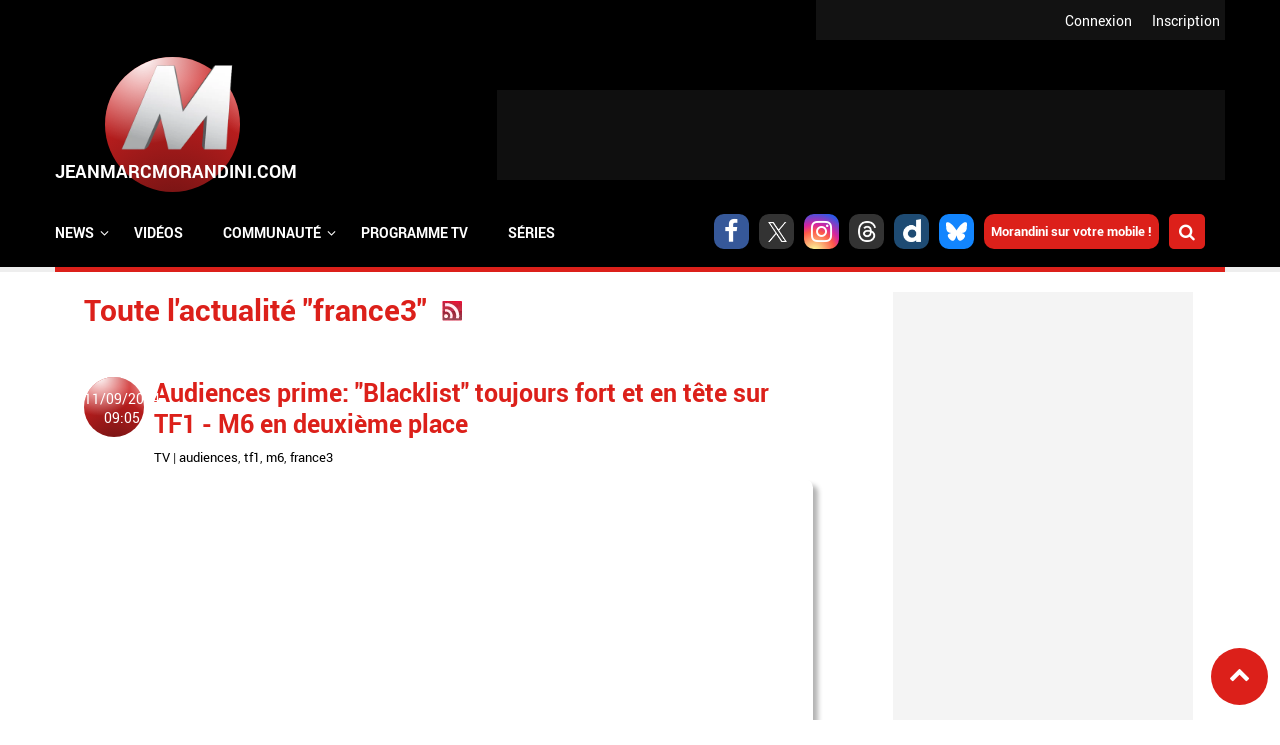

--- FILE ---
content_type: text/html; charset=utf-8
request_url: https://www.jeanmarcmorandini.com/actualite-france3.html-2?page=9
body_size: 11326
content:
<!DOCTYPE html>
<html lang="fr" prefix="og: https://ogp.me/ns#">

  <head profile="http://www.w3.org/1999/xhtml/vocab">
    <!--[if IE]><![endif]-->
<link rel="dns-prefetch" href="//static.jeanmarcmorandini.com" />
<link rel="preconnect" href="//static.jeanmarcmorandini.com" />
<meta http-equiv="Content-Type" content="text/html; charset=utf-8" />
<meta http-equiv="x-dns-prefetch-control" content="on" />
<link rel="dns-prefetch" href="//static.jeanmarcmorandini.com" />
<!--[if IE 9]>
<link rel="prefetch" href="//static.jeanmarcmorandini.com" />
<![endif]-->
<link rel="alternate" type="application/rss+xml" title="RSS - france3" href="https://www.jeanmarcmorandini.com/rss-actualite-france3.php" />
<script  type="application/ld+json">{"@context":"https:\/\/schema.org","@type":"WebSite","name":"Jean-Marc Morandini","alternateName":"Blog Jean Marc Morandini - Site d'informations m\u00e9dia, programmes TV, vid\u00e9os, zapping, people, radio, cinema, presse, internet","url":"https:\/\/www.jeanmarcmorandini.com\/","image":"https:\/\/static.jeanmarcmorandini.com\/sites\/all\/themes\/jmm7\/images\/logo_media.png"}</script>
<script  type="application/ld+json">{"@context":"https:\/\/schema.org","@type":"NewsMediaOrganization","name":"Jean-Marc Morandini","url":"https:\/\/www.jeanmarcmorandini.com\/","logo":"https:\/\/static.jeanmarcmorandini.com\/sites\/all\/themes\/jmm7\/images\/logo_media.png","sameAs":["https:\/\/www.facebook.com\/jmmorandini\/","https:\/\/twitter.com\/morandiniblog\/","https:\/\/www.instagram.com\/jeanmarcmorandini\/"]}</script>
<meta property="og:title" content="JO-2012: Environ 300 heures de direct sur les chaînes de France Télévisions" />
<meta property="fb:app_id" content="368940366458873" />
<meta property="og:type" content="article" />
<meta property="og:image" content="https://static.jeanmarcmorandini.com/sites/jeanmarcmorandini.com/files/styles/facebook/public/16133318img214034292-1-jpg.jpg?itok=xeQxbtyg" />
<meta property="og:url" content="https://www.jeanmarcmorandini.com/article-286577-jo-2012-environ-300-heures-de-direct-sur-les-chaines-de-france-televisions.html" />
<meta property="og:description" content="Les différentes chaînes de France Télévisions, diffuseront quelque 300 heures de direct des compétitions olympiques de Londres, a annoncé lundi le PDG du groupe, Rémy Pflimlin, en dévoilant les programmes sportifs de l&#039;été.La majeure partie des retransmissions se fera sur France 2 et" />
<link rel="shortcut icon" href="https://static.jeanmarcmorandini.com/sites/jeanmarcmorandini.com/files/favicon_1.png" type="image/png" />
<meta name="description" content="Suivez toute l&#039;actualité du sujet &quot;france3&quot; sur Morandini Blog" />
<meta name="keywords" content="france3" />
<link rel="canonical" href="https://www.jeanmarcmorandini.com/actualite-france3.html-2" />
<link rel="shortlink" href="https://www.jeanmarcmorandini.com/taxonomy/term/18779" />
<meta property="fb:app_id" content="1434142670197027" />
<meta property="og:site_name" content="Jean-Marc Morandini" />
<meta property="og:type" content="article" />
<meta property="og:url" content="https://www.jeanmarcmorandini.com/actualite-france3.html-2" />
<meta property="og:title" content="Toute l&#039;actualité : france3 | Jean-Marc Morandini" />
    <title>Toute l'actualité : france3 | Jean-Marc Morandini</title>
    <meta name="google-site-verification" content="j_IPphMWbaMJd2cJJNhx_auONtaNXU7ZiRQ7UDrt2jo" />
    <meta name="robots" content="index,follow,max-snippet:-1,max-image-preview:large,max-video-preview:-1" />
    <meta name="viewport" content="width=device-width, initial-scale=1.0">

    <meta name="format-detection" content="telephone=no" />
    <meta property="fb:pages" content="133417860067582" />

    <link rel="preconnect" href="https://cdn.taboola.com">
    <link rel="preconnect" href="https://storage.googleapis.com">
    <link rel="preconnect" href="https://ced.sascdn.com">
    <link rel="preconnect" href="https://www8.smartadserver.com">
    <link rel="preload" as="font" crossorigin="anonymous" type="font/woff2"  href="/sites/all/themes/jmm7/css/fonts/Roboto/Roboto-Regular.woff2"/>
    <link rel="preload" as="font" crossorigin="anonymous" type="font/woff2"  href="/sites/all/themes/jmm7/css/fonts/Roboto/Roboto-Bold.woff2"/>
    <link rel="preload" as="font" crossorigin="anonymous" type="font/woff2"  href="/sites/all/themes/jmm7/css/fonts/Open_Sans/OpenSans-Regular.woff2"/>
    <link rel="preload" as="font" crossorigin="anonymous" type="font/woff2"  href="/sites/all/themes/jmm7/css/fonts/Open_Sans/OpenSans-Bold.woff2"/>

    <link type="text/css" rel="stylesheet" href="/sites/jeanmarcmorandini.com/files/advagg_css/css__aJRIULtbHjSvMDSn1aXGuVdNw8WfEo2El-RlQFX-6jg__zQZaSD2Etj5p-hMkFiy-MFmtOZxoL0IaN3qvUI_5Gg4__ZSMqSgoujX0gQJycZx5b2wkqLzufGuc8eG8p-Ytl_jc.css" media="all" />
<link type="text/css" rel="stylesheet" href="/sites/jeanmarcmorandini.com/files/advagg_css/css__dzi15DvPmqzRxIdIXIHO1xoeCR-UlIvlvXxAQiKNm6M__rYf4CmK36Gn6WQh6nIX3yrMxzKijWZCOY28rI_m3Mys__ZSMqSgoujX0gQJycZx5b2wkqLzufGuc8eG8p-Ytl_jc.css" media="all and (min-width: 1024px) and (max-width: 1366px)" />
<link type="text/css" rel="stylesheet" href="/sites/jeanmarcmorandini.com/files/advagg_css/css__x3WzNgrN0IoDx9iBth9MD0RPvGBs4kJ-FEEskc7HUT4__7dP0XwEmUDKD8HQ-AEO0Tp5DCpSIIGXVah_A4FU9U7g__ZSMqSgoujX0gQJycZx5b2wkqLzufGuc8eG8p-Ytl_jc.css" media="all and (min-width: 768px) and (max-width: 1023px)" />
<link type="text/css" rel="stylesheet" href="/sites/jeanmarcmorandini.com/files/advagg_css/css__q_4wu2yh63tUzhynObEud-4okUbjgIVhk6Pm-E478tI__NBtrsQb5SjEx73XN6yHuMnZJKuZT6dbfzgWs52nMcq0__ZSMqSgoujX0gQJycZx5b2wkqLzufGuc8eG8p-Ytl_jc.css" media="all and (min-width: 481px) and (max-width: 767px)" />
<link type="text/css" rel="stylesheet" href="/sites/jeanmarcmorandini.com/files/advagg_css/css__GJ2ASFQu0ZUYeRnBLznvAZLydWkNjTSk9NOtkOIP57s__vJ_tfil1m9T9gcpPJCLRhZuWWisTE9NqJmaDi1vXj_8__ZSMqSgoujX0gQJycZx5b2wkqLzufGuc8eG8p-Ytl_jc.css" media="all and (min-width: 360px) and (max-width: 480px)" />
<link type="text/css" rel="stylesheet" href="/sites/jeanmarcmorandini.com/files/advagg_css/css__ONLBuoUQOWBdTnofG5xCDvPdEOrvTxi7Pj0DYP3z8Bs__T7NGeQSHRTa6xwYnqCRxH58MFh6NMskFBx03CQm4U4o__ZSMqSgoujX0gQJycZx5b2wkqLzufGuc8eG8p-Ytl_jc.css" media="all and (max-width: 359px)" />

<!--[if lte IE 8]>
<link type="text/css" rel="stylesheet" href="/sites/all/themes/jmm7/css/fix-ie.css?t8yek2" media="all" />
<![endif]-->

    <!-- Didomi tag -->
    <script type="01c41a6055a9ad2651891403-text/javascript">
      window.gdprAppliesGlobally=true;(function(){function a(e){if(!window.frames[e]){if(document.body&&document.body.firstChild){var t=document.body;var n=document.createElement("iframe");n.style.display="none";n.name=e;n.title=e;t.insertBefore(n,t.firstChild)}
      else{setTimeout(function(){a(e)},5)}}}function e(n,r,o,c,s){function e(e,t,n,a){if(typeof n!=="function"){return}if(!window[r]){window[r]=[]}var i=false;if(s){i=s(e,t,n)}if(!i){window[r].push({command:e,parameter:t,callback:n,version:a})}}e.stub=true;function t(a){if(!window[n]||window[n].stub!==true){return}if(!a.data){return}
      var i=typeof a.data==="string";var e;try{e=i?JSON.parse(a.data):a.data}catch(t){return}if(e[o]){var r=e[o];window[n](r.command,r.parameter,function(e,t){var n={};n[c]={returnValue:e,success:t,callId:r.callId};a.source.postMessage(i?JSON.stringify(n):n,"*")},r.version)}}
      if(typeof window[n]!=="function"){window[n]=e;if(window.addEventListener){window.addEventListener("message",t,false)}else{window.attachEvent("onmessage",t)}}}e("__tcfapi","__tcfapiBuffer","__tcfapiCall","__tcfapiReturn");a("__tcfapiLocator");(function(e){
      var t=document.createElement("script");t.id="spcloader";t.type="text/javascript";t.async=true;t.src="https://sdk.privacy-center.org/"+e+"/loader.js?target="+document.location.hostname;t.charset="utf-8";var n=document.getElementsByTagName("script")[0];n.parentNode.insertBefore(t,n)})("58ff7455-e2e7-41c9-b8b6-7fc797bc5831")})();
    </script>

    <!-- Viously -->
          <script async id="xieg6Sie" data-cfasync="false" src="https://cdn.viously.com/js/sdk/boot.js"></script>
      </head>

  <body class="html not-front not-logged-in no-sidebars page-taxonomy page-taxonomy-term page-taxonomy-term- page-taxonomy-term-18779">
    <div id="skip-link"><a href="/#main-content" class="element-invisible element-focusable">Aller au contenu principal</a></div>        <a name="top-page" id="top-page"></a>
<a href="#top-page" id="top-page-link" class="scrollup"><span class="customicon-chevron-up"></span></a>

<header>
  <div id="header-top">
            <div class="region region-header-top">
    <div class="block block-jmm-slideshow" id="block-jmm-slideshow-latestnews-header">
      
  <div class="block-content">
    <div id="block-jmm_slideshow-latestnews_header-ajax-content" class="ajaxblocks-wrapper"></div>  </div>
</div>
  </div>
        <div id="logreg">
      <div id="logreg-in">
              <div id="logreg-register"><a href="/inscription.html">Inscription</a></div>
        <div id="logreg-login"><a href="/user/login">Connexion</a></div>
                    </div>
    </div>
    <div class="clear"></div>
  </div>

  <div id="header-middle">
    <figure class="jmm-logo">
      <a href="/" class="sphere sphere-logo">
        <div class="sphere-animated">
          <img src="https://static.jeanmarcmorandini.com/sites/all/themes/jmm7/images/logo_2.png" atl="JeanMarcmorandini.com" id="jmm-logo-image">
        </div>
      </a>
    </figure>

          <div id="header-region" class="ads-ban-header">  <div class="region region-header">
    <div class="block block-jmm-ads-prisma" id="block-jmm-ads-prisma-publicites-block-1">
      
  <div class="block-content">
    <div class="wrapper-ads format-adscorejs-news-ban-header">
	<div
	  class="ads-core-placer"
	  id="adscorejs-news-ban-header"
	  data-ads-core='{"type":"Banniere-Haute", "device":"desktop, tablet, mobile"}'
	></div>
</div>  </div>
</div>
  </div>
</div>
    
    <div class="clear"></div>
  </div>

    <div id="header-navigation">
      <div class="region region-navigation">
    <div class="block block-search-api-page" id="block-search-api-page-rechercher">
        <h2 class="block-title">Rechercher</h2>
    
  <div class="block-content">
    <form action="/actualite-france3.html-2?page=9" method="post" id="search-api-page-search-form-rechercher" accept-charset="UTF-8"><div><div class="form-item form-type-textfield form-item-keys-5">
  <label class="element-invisible" for="edit-keys-5">Saisissez vos mots-clés </label>
 <input placeholder="Saisissez vos mots-clés" type="text" id="edit-keys-5" name="keys_5" value="" size="15" maxlength="128" class="form-text" />
</div>
<input type="hidden" name="id" value="5" />
<input type="submit" id="edit-submit-5" name="op" value="Rechercher" class="form-submit" /><input type="hidden" name="form_build_id" value="form-UNp6y-Nitmw4-zpT9VznSy0l-_ADKgyvWfmg5B8pwyc" />
<input type="hidden" name="form_id" value="search_api_page_search_form_rechercher" />
</div></form>    <div class="close-btn"></div>
  </div>
</div>
<div class="block block-jmm-icones-sociales" id="block-jmm-icones-sociales-icones-sociales">
      
  <div class="block-content">
    <a href="https://www.facebook.com/jmmorandini" class="soc customicon-facebook" target="_blank"></a><a href="https://twitter.com/morandiniblog" class="soc customicon-x" target="_blank"></a><a href="https://instagram.com/jeanmarcmorandini" class="soc customicon-instagram" target="_blank"></a><a href="https://www.threads.net/@morandiniblog2" class="soc customicon-threads" target="_blank"></a><a href="https://www.dailymotion.com/morandini" class="soc customicon-dailymotion" target="_blank"></a><a href="https://bsky.app/profile/morandiniblog2.bsky.social" class="soc customicon-bluesky" target="_blank"></a><a href="https://www.jeanmarcmorandini.com/applications-mobile.html" target="_parent" class="applicationsmobiles">Morandini sur votre mobile !</a><div id="btnsearch"></div>  </div>
</div>
<div class="block block-jmm-menus" id="block-jmm-menus-menusjmm">
      
  <div class="block-content">
    <nav id="jmm-navigation">
  <div id="responsive-toggle-menu"></div>
  <div id="menu">
    <ul id="first-level-menu" class="menu">
                  <li class="has_submenu">
        <span class="first-level-title">
                  <span>News</span>                </span>
                          <div class="burgermenu">
            <div class="wrapper-second-level-menu">
              <ul class="second-level-menu">
                                                                                      <li id="second-level-menu-tid-1" class="second-level-menu-item active"><span class="second-level-title"><a href="/menu-categorie/1">TV</a></span></li>
                                                                      <li id="second-level-menu-tid-2" class="second-level-menu-item"><span class="second-level-title"><a href="/menu-categorie/2">Radio</a></span></li>
                                                                      <li id="second-level-menu-tid-3" class="second-level-menu-item"><span class="second-level-title"><a href="/menu-categorie/3">Press</a></span></li>
                                                                      <li id="second-level-menu-tid-4" class="second-level-menu-item"><span class="second-level-title"><a href="/menu-categorie/4">Cinéma</a></span></li>
                                                                      <li id="second-level-menu-tid-5" class="second-level-menu-item"><span class="second-level-title"><a href="/menu-categorie/5">Internet</a></span></li>
                                                                      <li id="second-level-menu-tid-6" class="second-level-menu-item"><span class="second-level-title"><a href="/menu-categorie/6">People</a></span></li>
                                                                      <li id="second-level-menu-tid-18294" class="second-level-menu-item"><span class="second-level-title"><a href="/menu-categorie/18294">Politique</a></span></li>
                                                                      <li id="second-level-menu-tid-18340" class="second-level-menu-item"><span class="second-level-title"><a href="/menu-categorie/18340">Économie</a></span></li>
                                                                      <li id="second-level-menu-tid-18639" class="second-level-menu-item"><span class="second-level-title"><a href="/menu-categorie/18639">Sport</a></span></li>
                                                                      <li id="second-level-menu-tid-20655" class="second-level-menu-item"><span class="second-level-title"><a href="/menu-categorie/20655">Fait divers</a></span></li>
                                                                      <li id="second-level-menu-tid-20656" class="second-level-menu-item"><span class="second-level-title"><a href="/menu-categorie/20656">Justice</a></span></li>
                                                                      <li id="second-level-menu-tid-18341" class="second-level-menu-item"><span class="second-level-title"><a href="/menu-categorie/18341">Divers</a></span></li>
                              </ul>
            </div>
                        <div class="wrapper-categorie-menu">
              <div class="wrapper-categorie-menu-header">
  <span class="categorie-menu-link"><a href="/categorie-tv.html">Toutes les news TV</a></span>
  <span class="categorie-menu-title">Les dernières news <span>TV</span></span>
</div>
  <div class="wrapper-categorie-item">
  <div class="categorie-item-img jmm-img">
    <a href="/article-628021-la-matinale-de-tf1-recrute-cinq-nouveaux-chroniqueurs-pour-prolonger-son-antenne-jusqu-a-11-heures-parmi-lesquels-deux-anciennes-figures-tres-connues-de-la-chaine-et-une-chanteuse.html"><img data-echo="https://static.jeanmarcmorandini.com/sites/jeanmarcmorandini.com/files/styles/image_252_115/public/bonjour22nov_0.jpg" data-icon="" src="https://static.jeanmarcmorandini.com//sites/jeanmarcmorandini.com/files/lazyload_placeholder.png" width="252" height="115" alt="La Matinale de TF1 recrute cinq nouveaux chroniqueurs pour prolonger son antenne jusqu’à 11 heures, parmi lesquels deux anciennes figures, très connues, de la chaîne et une chanteuse" title="La Matinale de TF1 recrute cinq nouveaux chroniqueurs pour prolonger son antenne jusqu’à 11 heures, parmi lesquels deux anciennes figures, très connues, de la chaîne et une chanteuse" /><noscript><img src="https://static.jeanmarcmorandini.com/sites/jeanmarcmorandini.com/files/styles/image_252_115/public/bonjour22nov_0.jpg" width="252" height="115" alt="La Matinale de TF1 recrute cinq nouveaux chroniqueurs pour prolonger son antenne jusqu’à 11 heures, parmi lesquels deux anciennes figures, très connues, de la chaîne et une chanteuse" title="La Matinale de TF1 recrute cinq nouveaux chroniqueurs pour prolonger son antenne jusqu’à 11 heures, parmi lesquels deux anciennes figures, très connues, de la chaîne et une chanteuse" /></noscript></a>    <span class="categorie-item-tag">christophe beaugrand</span>
  </div>
  <div class="categorie-item-title">
    <a href="/article-628021-la-matinale-de-tf1-recrute-cinq-nouveaux-chroniqueurs-pour-prolonger-son-antenne-jusqu-a-11-heures-parmi-lesquels-deux-anciennes-figures-tres-connues-de-la-chaine-et-une-chanteuse.html">La Matinale de TF1 recrute cinq nouveaux...</a>  </div>
</div>  <div class="wrapper-categorie-item">
  <div class="categorie-item-img jmm-img">
    <a href="/article-622549-audiences-prime-entre-independence-day-sur-tf1-et-adieu-les-cons-sur-france-2-qui-a-rassemble-le-plus-de-telespectateurs-hier-soir.html"><img data-echo="https://static.jeanmarcmorandini.com/sites/jeanmarcmorandini.com/files/styles/image_252_115/public/independenceday1_0.jpg" data-icon="" src="https://static.jeanmarcmorandini.com//sites/jeanmarcmorandini.com/files/lazyload_placeholder.png" width="252" height="115" alt="Audiences Prime: Entre &quot;Independence Day&quot; sur TF1 et &quot;Adieu les cons&quot; sur France 2, qui a rassemblé le plus de téléspectateurs hier soir ?" title="Audiences Prime: Entre &quot;Independence Day&quot; sur TF1 et &quot;Adieu les cons&quot; sur France 2, qui a rassemblé le plus de téléspectateurs hier soir ?" /><noscript><img src="https://static.jeanmarcmorandini.com/sites/jeanmarcmorandini.com/files/styles/image_252_115/public/independenceday1_0.jpg" width="252" height="115" alt="Audiences Prime: Entre &quot;Independence Day&quot; sur TF1 et &quot;Adieu les cons&quot; sur France 2, qui a rassemblé le plus de téléspectateurs hier soir ?" title="Audiences Prime: Entre &quot;Independence Day&quot; sur TF1 et &quot;Adieu les cons&quot; sur France 2, qui a rassemblé le plus de téléspectateurs hier soir ?" /></noscript></a>    <span class="categorie-item-tag">audiences</span>
  </div>
  <div class="categorie-item-title">
    <a href="/article-622549-audiences-prime-entre-independence-day-sur-tf1-et-adieu-les-cons-sur-france-2-qui-a-rassemble-le-plus-de-telespectateurs-hier-soir.html">Audiences Prime: Entre &quot;Independence Day&quot; sur...</a>  </div>
</div>  <div class="wrapper-categorie-item">
  <div class="categorie-item-img jmm-img">
    <a href="/article-621358-audiences-prime-liam-neeson-et-le-film-retribution-ont-ils-permis-a-tf1-d-etre-leader-hier-soir-devant-sur-les-chemins-noirs-sur-france-2.html"><img data-echo="https://static.jeanmarcmorandini.com/sites/jeanmarcmorandini.com/files/styles/image_252_115/public/retribution_0.jpg" data-icon="" src="https://static.jeanmarcmorandini.com//sites/jeanmarcmorandini.com/files/lazyload_placeholder.png" width="252" height="115" alt="Audiences Prime: Liam Neeson et le film &quot;Retribution&quot; ont-ils permis à TF1 d&#039;être leader hier soir devant &quot;Sur les chemins noirs&quot; sur France 2 ?" title="Audiences Prime: Liam Neeson et le film &quot;Retribution&quot; ont-ils permis à TF1 d&#039;être leader hier soir devant &quot;Sur les chemins noirs&quot; sur France 2 ?" /><noscript><img src="https://static.jeanmarcmorandini.com/sites/jeanmarcmorandini.com/files/styles/image_252_115/public/retribution_0.jpg" width="252" height="115" alt="Audiences Prime: Liam Neeson et le film &quot;Retribution&quot; ont-ils permis à TF1 d&#039;être leader hier soir devant &quot;Sur les chemins noirs&quot; sur France 2 ?" title="Audiences Prime: Liam Neeson et le film &quot;Retribution&quot; ont-ils permis à TF1 d&#039;être leader hier soir devant &quot;Sur les chemins noirs&quot; sur France 2 ?" /></noscript></a>    <span class="categorie-item-tag">audiences</span>
  </div>
  <div class="categorie-item-title">
    <a href="/article-621358-audiences-prime-liam-neeson-et-le-film-retribution-ont-ils-permis-a-tf1-d-etre-leader-hier-soir-devant-sur-les-chemins-noirs-sur-france-2.html">Audiences Prime: Liam Neeson et le film...</a>  </div>
</div>  <div class="wrapper-categorie-item">
  <div class="categorie-item-img jmm-img">
    <a href="/article-619402-audiences-prime-avec-aline-sur-la-vie-de-celine-dion-vue-par-valerie-lemercier-tf1-a-t-elle-cartonne-ou-joue-a-titanic-hier-soir.html"><img data-echo="https://static.jeanmarcmorandini.com/sites/jeanmarcmorandini.com/files/styles/image_252_115/public/aline_1.jpg" data-icon="" src="https://static.jeanmarcmorandini.com//sites/jeanmarcmorandini.com/files/lazyload_placeholder.png" width="252" height="115" alt="Audiences Prime: Avec &quot;Aline&quot; sur la vie de Céline Dion, vue par Valérie Lemercier, TF1 a-t-elle cartonné ou joué à Titanic hier soir ?" title="Audiences Prime: Avec &quot;Aline&quot; sur la vie de Céline Dion, vue par Valérie Lemercier, TF1 a-t-elle cartonné ou joué à Titanic hier soir ?" /><noscript><img src="https://static.jeanmarcmorandini.com/sites/jeanmarcmorandini.com/files/styles/image_252_115/public/aline_1.jpg" width="252" height="115" alt="Audiences Prime: Avec &quot;Aline&quot; sur la vie de Céline Dion, vue par Valérie Lemercier, TF1 a-t-elle cartonné ou joué à Titanic hier soir ?" title="Audiences Prime: Avec &quot;Aline&quot; sur la vie de Céline Dion, vue par Valérie Lemercier, TF1 a-t-elle cartonné ou joué à Titanic hier soir ?" /></noscript></a>    <span class="categorie-item-tag">audiences</span>
  </div>
  <div class="categorie-item-title">
    <a href="/article-619402-audiences-prime-avec-aline-sur-la-vie-de-celine-dion-vue-par-valerie-lemercier-tf1-a-t-elle-cartonne-ou-joue-a-titanic-hier-soir.html">Audiences Prime: Avec &quot;Aline&quot; sur la vie de...</a>  </div>
</div>  <div class="wrapper-categorie-item">
  <div class="categorie-item-img jmm-img">
    <a href="/article-618073-audiences-avant-20h-sept-a-huit-sur-tf1-a-t-il-fait-le-poids-hier-face-au-match-de-rugby-des-bleues-sur-france-2-qui-affrontaient-l-afrique-du-sud.html"><img data-echo="https://static.jeanmarcmorandini.com/sites/jeanmarcmorandini.com/files/styles/image_252_115/public/capture_decran_2025-09-08_a_09.42.02_0.jpg" data-icon="" src="https://static.jeanmarcmorandini.com//sites/jeanmarcmorandini.com/files/lazyload_placeholder.png" width="252" height="115" alt="Audiences Avant 20h: &quot;Sept à huit&quot; sur TF1 a-t-il fait le poids hier face au match de rugby des Bleues sur France 2 qui affrontaient l&#039;Afrique du Sud ?" title="Audiences Avant 20h: &quot;Sept à huit&quot; sur TF1 a-t-il fait le poids hier face au match de rugby des Bleues sur France 2 qui affrontaient l&#039;Afrique du Sud ?" /><noscript><img src="https://static.jeanmarcmorandini.com/sites/jeanmarcmorandini.com/files/styles/image_252_115/public/capture_decran_2025-09-08_a_09.42.02_0.jpg" width="252" height="115" alt="Audiences Avant 20h: &quot;Sept à huit&quot; sur TF1 a-t-il fait le poids hier face au match de rugby des Bleues sur France 2 qui affrontaient l&#039;Afrique du Sud ?" title="Audiences Avant 20h: &quot;Sept à huit&quot; sur TF1 a-t-il fait le poids hier face au match de rugby des Bleues sur France 2 qui affrontaient l&#039;Afrique du Sud ?" /></noscript></a>    <span class="categorie-item-tag">audiences</span>
  </div>
  <div class="categorie-item-title">
    <a href="/article-618073-audiences-avant-20h-sept-a-huit-sur-tf1-a-t-il-fait-le-poids-hier-face-au-match-de-rugby-des-bleues-sur-france-2-qui-affrontaient-l-afrique-du-sud.html">Audiences Avant 20h: &quot;Sept à huit&quot; sur TF1...</a>  </div>
</div>  <div class="wrapper-categorie-item">
  <div class="categorie-item-img jmm-img">
    <a href="/article-618040-audiences-prime-l-equipe-de-france-a-battu-l-ukraine-en-pologne-hier-soir-sur-tf1-mais-devant-combien-de-telespectateurs-la-capitaine-marleau-a-t-elle-resiste-sur-france-2.html"><img data-echo="https://static.jeanmarcmorandini.com/sites/jeanmarcmorandini.com/files/styles/image_252_115/public/mbappe-ukraine-france_0.jpeg" data-icon="" src="https://static.jeanmarcmorandini.com//sites/jeanmarcmorandini.com/files/lazyload_placeholder.png" width="252" height="115" alt="Audiences Prime: L’équipe de France a battu l’Ukraine en Pologne, hier soir sur TF1, mais devant combien de téléspectateurs ? La Capitaine Marleau a-t-elle résisté sur France 2 ? " title="Audiences Prime: L’équipe de France a battu l’Ukraine en Pologne, hier soir sur TF1, mais devant combien de téléspectateurs ? La Capitaine Marleau a-t-elle résisté sur France 2 ? " /><noscript><img src="https://static.jeanmarcmorandini.com/sites/jeanmarcmorandini.com/files/styles/image_252_115/public/mbappe-ukraine-france_0.jpeg" width="252" height="115" alt="Audiences Prime: L’équipe de France a battu l’Ukraine en Pologne, hier soir sur TF1, mais devant combien de téléspectateurs ? La Capitaine Marleau a-t-elle résisté sur France 2 ? " title="Audiences Prime: L’équipe de France a battu l’Ukraine en Pologne, hier soir sur TF1, mais devant combien de téléspectateurs ? La Capitaine Marleau a-t-elle résisté sur France 2 ? " /></noscript></a>    <span class="categorie-item-tag">audiences</span>
  </div>
  <div class="categorie-item-title">
    <a href="/article-618040-audiences-prime-l-equipe-de-france-a-battu-l-ukraine-en-pologne-hier-soir-sur-tf1-mais-devant-combien-de-telespectateurs-la-capitaine-marleau-a-t-elle-resiste-sur-france-2.html">Audiences Prime: L’équipe de France a battu...</a>  </div>
</div>            </div>
                      </div>
              </li>
                  <li>
        <span class="first-level-title">
                  <a href="/categorie-videos.html">Vidéos</a>                </span>
              </li>
                  <li class="has_submenu">
        <span class="first-level-title">
                  <span>Communauté</span>                </span>
                          <div class="simplemenu">
            <div class="wrapper-second-level-menu">
              <ul class="second-level-menu">
                                                                                      <li id="second-level-menu-tid-0" class="second-level-menu-item"><span class="second-level-title"><a href="/inscription.html">S&#039;inscrire</a></span></li>
                                                                      <li id="second-level-menu-tid-1" class="second-level-menu-item"><span class="second-level-title"><a href="/user/login">S&#039;identifier</a></span></li>
                                                                      <li id="second-level-menu-tid-2" class="second-level-menu-item"><span class="second-level-title"><a href="/recherche-membre.html">Rechercher un membre</a></span></li>
                              </ul>
            </div>
                      </div>
              </li>
                  <li>
        <span class="first-level-title">
                  <a href="/programme-tv.html">Programme TV</a>                </span>
              </li>
                  <li>
        <span class="first-level-title">
                  <a href="/categorie-tv.html">Séries</a>                </span>
              </li>
          </ul>
  </div>
</nav>
<div class="clear"></div>  </div>
</div>
  </div>
    <div class="clear"></div>
  </div>
  </header>



<div id="wrapper-publicite">
  <div id="wrapper-global" class="">

    <div id="wrapper-content">
      <div id="center">
                          <div class="region region-content">
    <div class="block block-system" id="block-system-main">
      
  <div class="block-content">
    <div class="term-listing-heading"><h1>Toute l'actualité "france3"</h1><a href="/rss-actualite-france3.php" class="feed-icon"><img src="https://static.jeanmarcmorandini.com/sites/all/themes/jmm7/images/rss.png" width="20" height="20" alt="Syndiquer le contenu" title="RSS - france3" /></a></div>    <div class="timeline-block">
  <div class="timeline-date sphere">
    <div class="sphere-animated">
      <a href="/article-326070-audiences-prime-blacklist-toujours-fort-et-en-tete-sur-tf1-m6-en-deuxieme-place.html">11/09/2014 09:05</a></span>
    </div>
  </div>
  <div class="timeline-content">
    <h2 class="titre-info"><a href="/article-326070-audiences-prime-blacklist-toujours-fort-et-en-tete-sur-tf1-m6-en-deuxieme-place.html">Audiences prime: &quot;Blacklist&quot; toujours fort et en tête sur TF1 - M6 en deuxième place </a></h2>
    <div class="cattags"><span class="categorie"><a href="/categorie-tv.html">TV</a><span> | </span></span><span class="tags"><a href="/actualite-audiences.html-0">audiences</a>, <a href="/actualite-tf1.html-0">tf1</a>, <a href="/actualite-m6.html-3">m6</a>, <a href="/actualite-france3.html-2">france3</a></span></div>    <div class="jmm-img">
      <a href="/article-326070-audiences-prime-blacklist-toujours-fort-et-en-tete-sur-tf1-m6-en-deuxieme-place.html"><img data-echo="https://static.jeanmarcmorandini.com/sites/jeanmarcmorandini.com/files/styles/image_680_294/public/blacklist_1.jpg" data-icon="" src="https://static.jeanmarcmorandini.com//sites/jeanmarcmorandini.com/files/lazyload_placeholder.png" width="680" height="294" alt="" title="Audiences prime: &quot;Blacklist&quot; toujours fort et en tête sur TF1 - M6 en deuxième place " /><noscript><img src="https://static.jeanmarcmorandini.com/sites/jeanmarcmorandini.com/files/styles/image_680_294/public/blacklist_1.jpg" width="680" height="294" alt="" title="Audiences prime: &quot;Blacklist&quot; toujours fort et en tête sur TF1 - M6 en deuxième place " /></noscript></a>    </div>
    <div class="stats">
      <div class="left">
        <div class="left-child"><span data-nodecounter-ajax="326070"></span> -</div>
        <div class="left-child"><a href="/article-326070-audiences-prime-blacklist-toujours-fort-et-en-tete-sur-tf1-m6-en-deuxieme-place.html#comments">12 commentaires</a></div>
      </div>
    </div>
    <div class="clear"></div>
    <div class="jmm-resume">
      <p>Hier soir, TF1 diffusait "Blacklist". La série américaine, avec James Spader, a attiré 5.739.000 téléspectateurs, soit 25,2 % de part de marché. Une audience... </p>
      <a href="/article-326070-audiences-prime-blacklist-toujours-fort-et-en-tete-sur-tf1-m6-en-deuxieme-place.html" class="read-more">Lire la suite</a>      <div class="clear"></div>
    </div>
  </div>
</div>

    <div class="timeline-block">
  <div class="timeline-date sphere">
    <div class="sphere-animated">
      <a href="/article-326013-audiences-prime-le-mentalist-a-plus-de-66-millions-sur-tf1-bern-fort-sur-fr2.html">10/09/2014 09:04</a></span>
    </div>
  </div>
  <div class="timeline-content">
    <h2 class="titre-info"><a href="/article-326013-audiences-prime-le-mentalist-a-plus-de-66-millions-sur-tf1-bern-fort-sur-fr2.html">Audiences prime: &quot;Le Mentalist&quot; à plus de 6,6 millions sur TF1 - Bern fort sur Fr2 </a></h2>
    <div class="cattags"><span class="categorie"><a href="/categorie-tv.html">TV</a><span> | </span></span><span class="tags"><a href="/actualite-audiences.html-0">audiences</a>, <a href="/actualite-tf1.html">tf1</a>, <a href="/actualite-france3.html-2">france3</a>, <a href="/actualite-france2.html-1">france2</a></span></div>    <div class="jmm-img">
      <a href="/article-326013-audiences-prime-le-mentalist-a-plus-de-66-millions-sur-tf1-bern-fort-sur-fr2.html"><img data-echo="https://static.jeanmarcmorandini.com/sites/jeanmarcmorandini.com/files/styles/image_680_294/public/mentalist_12_0.jpg" data-icon="" src="https://static.jeanmarcmorandini.com//sites/jeanmarcmorandini.com/files/lazyload_placeholder.png" width="680" height="294" alt="" title="Audiences prime: &quot;Le Mentalist&quot; à plus de 6,6 millions sur TF1 - Bern fort sur Fr2 " /><noscript><img src="https://static.jeanmarcmorandini.com/sites/jeanmarcmorandini.com/files/styles/image_680_294/public/mentalist_12_0.jpg" width="680" height="294" alt="" title="Audiences prime: &quot;Le Mentalist&quot; à plus de 6,6 millions sur TF1 - Bern fort sur Fr2 " /></noscript></a>    </div>
    <div class="stats">
      <div class="left">
        <div class="left-child"><span data-nodecounter-ajax="326013"></span> -</div>
        <div class="left-child"><a href="/article-326013-audiences-prime-le-mentalist-a-plus-de-66-millions-sur-tf1-bern-fort-sur-fr2.html#comments">11 commentaires</a></div>
      </div>
    </div>
    <div class="clear"></div>
    <div class="jmm-resume">
      <p>Hier soir, TF1 diffusait une série. Les épisodes du "Mentalist" ont séduit 6.627.000 téléspectateurs et 28,4 % parts de marché. Une audience permettant à la... </p>
      <a href="/article-326013-audiences-prime-le-mentalist-a-plus-de-66-millions-sur-tf1-bern-fort-sur-fr2.html" class="read-more">Lire la suite</a>      <div class="clear"></div>
    </div>
  </div>
</div>

    <div class="timeline-block">
  <div class="timeline-date sphere">
    <div class="sphere-animated">
      <a href="/article-324282-exclu-france-3-confirme-notre-information-sur-l-arrivee-de-marc-olivier-fogiel.html">31/07/2014 10:46</a></span>
    </div>
  </div>
  <div class="timeline-content">
    <h2 class="titre-info"><a href="/article-324282-exclu-france-3-confirme-notre-information-sur-l-arrivee-de-marc-olivier-fogiel.html">EXCLU: France 3 confirme notre information sur l&#039;arrivée de Marc-Olivier Fogiel </a></h2>
    <div class="cattags"><span class="categorie"><a href="/categorie-tv.html">TV</a><span> | </span></span><span class="tags"><a href="/actualite-marc-olivier-fogiel.html">marc-olivier fogiel</a>, <a href="/actualite-france3.html-2">france3</a>, <a href="/actualite-soir-3.html">soir 3</a></span></div>    <div class="jmm-img">
      <a href="/article-324282-exclu-france-3-confirme-notre-information-sur-l-arrivee-de-marc-olivier-fogiel.html"><img data-echo="https://static.jeanmarcmorandini.com/sites/jeanmarcmorandini.com/files/styles/image_680_294/public/france3_1.jpg" data-icon="" src="https://static.jeanmarcmorandini.com//sites/jeanmarcmorandini.com/files/lazyload_placeholder.png" width="680" height="294" alt="" title="EXCLU: France 3 confirme notre information sur l&#039;arrivée de Marc-Olivier Fogiel " /><noscript><img src="https://static.jeanmarcmorandini.com/sites/jeanmarcmorandini.com/files/styles/image_680_294/public/france3_1.jpg" width="680" height="294" alt="" title="EXCLU: France 3 confirme notre information sur l&#039;arrivée de Marc-Olivier Fogiel " /></noscript></a>    </div>
    <div class="stats">
      <div class="left">
        <div class="left-child"><span data-nodecounter-ajax="324282"></span> -</div>
        <div class="left-child"><a href="/article-324282-exclu-france-3-confirme-notre-information-sur-l-arrivee-de-marc-olivier-fogiel.html#comments">29 commentaires</a></div>
      </div>
    </div>
    <div class="clear"></div>
    <div class="jmm-resume">
      <p>Hier, jeanmarcmorandini.com vous vous révélait en exclusivité que Marc-Olivier Fogiel faisait pression sur France 3 pour revenir à l'antenne en raison de ses... </p>
      <a href="/article-324282-exclu-france-3-confirme-notre-information-sur-l-arrivee-de-marc-olivier-fogiel.html" class="read-more">Lire la suite</a>      <div class="clear"></div>
    </div>
  </div>
</div>

    <div class="timeline-block">
  <div class="timeline-date sphere">
    <div class="sphere-animated">
      <a href="/article-323147-audiences-prime-sur-france-2-fort-boyard-a-egalite-avec-arthur-sur-tf1-devious-maids-tres-faible-sur-m6.html">06/07/2014 09:12</a></span>
    </div>
  </div>
  <div class="timeline-content">
    <h2 class="titre-info"><a href="/article-323147-audiences-prime-sur-france-2-fort-boyard-a-egalite-avec-arthur-sur-tf1-devious-maids-tres-faible-sur-m6.html">Audiences prime: Sur France 2 &quot;Fort Boyard&quot; a égalité avec Arthur sur TF1 - &quot;Devious Maids&quot; très faible sur M6</a></h2>
    <div class="cattags"><span class="categorie"><a href="/categorie-tv.html">TV</a><span> | </span></span><span class="tags"><a href="/actualite-audiences.html">audiences</a>, <a href="/actualite-tf1.html-1">tf1</a>, <a href="/actualite-m6.html-8">m6</a>, <a href="/actualite-france2.html-2">france2</a>, <a href="/actualite-france3.html-2">france3</a></span></div>    <div class="jmm-img">
      <a href="/article-323147-audiences-prime-sur-france-2-fort-boyard-a-egalite-avec-arthur-sur-tf1-devious-maids-tres-faible-sur-m6.html"><img data-echo="https://static.jeanmarcmorandini.com/sites/jeanmarcmorandini.com/files/styles/image_680_294/public/-74100.jpg" data-icon="" src="https://static.jeanmarcmorandini.com//sites/jeanmarcmorandini.com/files/lazyload_placeholder.png" width="680" height="294" alt="" title="Audiences prime: Sur France 2 &quot;Fort Boyard&quot; a égalité avec Arthur sur TF1 - &quot;Devious Maids&quot; très faible sur M6" /><noscript><img src="https://static.jeanmarcmorandini.com/sites/jeanmarcmorandini.com/files/styles/image_680_294/public/-74100.jpg" width="680" height="294" alt="" title="Audiences prime: Sur France 2 &quot;Fort Boyard&quot; a égalité avec Arthur sur TF1 - &quot;Devious Maids&quot; très faible sur M6" /></noscript></a>    </div>
    <div class="stats">
      <div class="left">
        <div class="left-child"><span data-nodecounter-ajax="323147"></span> -</div>
        <div class="left-child"><a href="/article-323147-audiences-prime-sur-france-2-fort-boyard-a-egalite-avec-arthur-sur-tf1-devious-maids-tres-faible-sur-m6.html#comments">23 commentaires</a></div>
      </div>
    </div>
    <div class="clear"></div>
    <div class="jmm-resume">
      <p>France 2 diffusait "Fort Boyard". Le programme, présenté par Olivier Minne, a réuni 3.148.000 téléspectateurs, soit 16,5% de part de marché.TF1 programmait un... </p>
      <a href="/article-323147-audiences-prime-sur-france-2-fort-boyard-a-egalite-avec-arthur-sur-tf1-devious-maids-tres-faible-sur-m6.html" class="read-more">Lire la suite</a>      <div class="clear"></div>
    </div>
  </div>
</div>

    <div class="timeline-block">
  <div class="timeline-date sphere">
    <div class="sphere-animated">
      <a href="/article-317886-la-mission-interministerielle-de-lutte-contre-la-drogue-et-la-toxicomanie-saisi-le-csa-a-propos-de-plus-belle-la-vie.html">10/03/2014 16:18</a></span>
    </div>
  </div>
  <div class="timeline-content">
    <h2 class="titre-info"><a href="/article-317886-la-mission-interministerielle-de-lutte-contre-la-drogue-et-la-toxicomanie-saisi-le-csa-a-propos-de-plus-belle-la-vie.html">La Mission interministérielle de lutte contre la drogue et la toxicomanie saisi le CSA à propos de &quot;Plus belle la vie&quot;</a></h2>
    <div class="cattags"><span class="categorie"><a href="/categorie-tv.html">TV</a><span> | </span></span><span class="tags"><a href="/actualite-csa.html">csa</a>, <a href="/actualite-joint.html">joint</a>, <a href="/actualite-drogue.html">drogue</a>, <a href="/actualite-france3.html-2">france3</a>, <a href="/actualite-plus-belle-la-vie.html-0">plus belle la  vie</a></span></div>    <div class="jmm-img">
      <a href="/article-317886-la-mission-interministerielle-de-lutte-contre-la-drogue-et-la-toxicomanie-saisi-le-csa-a-propos-de-plus-belle-la-vie.html"><img data-echo="https://static.jeanmarcmorandini.com/sites/jeanmarcmorandini.com/files/styles/image_680_294/public/jointplus_0.jpg" data-icon="" src="https://static.jeanmarcmorandini.com//sites/jeanmarcmorandini.com/files/lazyload_placeholder.png" width="680" height="294" alt="" title="La Mission interministérielle de lutte contre la drogue et la toxicomanie saisi le CSA à propos de &quot;Plus belle la vie&quot;" /><noscript><img src="https://static.jeanmarcmorandini.com/sites/jeanmarcmorandini.com/files/styles/image_680_294/public/jointplus_0.jpg" width="680" height="294" alt="" title="La Mission interministérielle de lutte contre la drogue et la toxicomanie saisi le CSA à propos de &quot;Plus belle la vie&quot;" /></noscript></a>    </div>
    <div class="stats">
      <div class="left">
        <div class="left-child"><span data-nodecounter-ajax="317886"></span> -</div>
        <div class="left-child"><a href="/article-317886-la-mission-interministerielle-de-lutte-contre-la-drogue-et-la-toxicomanie-saisi-le-csa-a-propos-de-plus-belle-la-vie.html#comments">21 commentaires</a></div>
      </div>
    </div>
    <div class="clear"></div>
    <div class="jmm-resume">
      <p>La Mission interministérielle de lutte contre la drogue et la toxicomanie (Mildt) a saisi le CSA à la suite d'un épisode de la série "Plus belle la vie",... </p>
      <a href="/article-317886-la-mission-interministerielle-de-lutte-contre-la-drogue-et-la-toxicomanie-saisi-le-csa-a-propos-de-plus-belle-la-vie.html" class="read-more">Lire la suite</a>      <div class="clear"></div>
    </div>
  </div>
</div>

    <div class="timeline-block">
  <div class="timeline-date sphere">
    <div class="sphere-animated">
      <a href="/article-307894-exclu-france-3-paris-va-lancer-une-emission-consacree-a-100-au-psg-avec-malika-menard-et-jean-philippe-lustick.html">29/07/2013 13:53</a></span>
    </div>
  </div>
  <div class="timeline-content">
    <h2 class="titre-info"><a href="/article-307894-exclu-france-3-paris-va-lancer-une-emission-consacree-a-100-au-psg-avec-malika-menard-et-jean-philippe-lustick.html">EXCLU: France 3 Paris va lancer une émission consacrée à 100% au PSG avec Malika Ménard et Jean-Philippe Lustick</a></h2>
    <div class="cattags"><span class="categorie"><a href="/categorie-tv.html">TV</a><span> | </span></span><span class="tags"><a href="/actualite-malika-menard.html-0">Malika Ménard</a>, <a href="/actualite-jean-philippe-lustick.html">Jean-Philippe Lustick</a>, <a href="/actualite-psg.html-0">psg</a>, <a href="/actualite-france3.html-2">france3</a>, <a href="/actualite-foot.html-5">foot</a></span></div>    <div class="jmm-img">
      <a href="/article-307894-exclu-france-3-paris-va-lancer-une-emission-consacree-a-100-au-psg-avec-malika-menard-et-jean-philippe-lustick.html"><img data-echo="https://static.jeanmarcmorandini.com/sites/jeanmarcmorandini.com/files/styles/image_680_294/public/malika_menard.jpg" data-icon="" src="https://static.jeanmarcmorandini.com//sites/jeanmarcmorandini.com/files/lazyload_placeholder.png" width="680" height="294" alt="" title="EXCLU: France 3 Paris va lancer une émission consacrée à 100% au PSG avec Malika Ménard et Jean-Philippe Lustick" /><noscript><img src="https://static.jeanmarcmorandini.com/sites/jeanmarcmorandini.com/files/styles/image_680_294/public/malika_menard.jpg" width="680" height="294" alt="" title="EXCLU: France 3 Paris va lancer une émission consacrée à 100% au PSG avec Malika Ménard et Jean-Philippe Lustick" /></noscript></a>    </div>
    <div class="stats">
      <div class="left">
        <div class="left-child"><span data-nodecounter-ajax="307894"></span> -</div>
        <div class="left-child"><a href="/article-307894-exclu-france-3-paris-va-lancer-une-emission-consacree-a-100-au-psg-avec-malika-menard-et-jean-philippe-lustick.html#comments">22 commentaires</a></div>
      </div>
    </div>
    <div class="clear"></div>
    <div class="jmm-resume">
      <p>Selon nos informations, à la rentrée, France 3 Ile-de-France lancera un tout nouveau magazine consacré à 100% au Paris Saint-Germain!Cette émission hebdomadaire,... </p>
      <a href="/article-307894-exclu-france-3-paris-va-lancer-une-emission-consacree-a-100-au-psg-avec-malika-menard-et-jean-philippe-lustick.html" class="read-more">Lire la suite</a>      <div class="clear"></div>
    </div>
  </div>
</div>

    <div class="timeline-block">
  <div class="timeline-date sphere">
    <div class="sphere-animated">
      <a href="/article-305997-audiences-prime-m6-en-tete-hier-soir-avec-l-amour-est-dans-le-pre-moins-de-9-de-pda-pour-france-3.html">18/06/2013 09:05</a></span>
    </div>
  </div>
  <div class="timeline-content">
    <h2 class="titre-info"><a href="/article-305997-audiences-prime-m6-en-tete-hier-soir-avec-l-amour-est-dans-le-pre-moins-de-9-de-pda-pour-france-3.html">Audiences prime: M6 en tête hier soir avec &quot;L&#039;amour est dans le pré&quot;/Moins de 9% de PDA pour France 3</a></h2>
    <div class="cattags"><span class="categorie"><a href="/categorie-tv.html">TV</a><span> | </span></span><span class="tags"><a href="/actualite-audiences.html">audiences</a>, <a href="/actualite-tf1.html-0">tf1</a>, <a href="/actualite-m6.html-0">m6</a>, <a href="/actualite-france2.html-1">france2</a>, <a href="/actualite-france3.html-2">france3</a>, <a href="/actualite-arte.html-2">arte</a></span></div>    <div class="jmm-img">
      <a href="/article-305997-audiences-prime-m6-en-tete-hier-soir-avec-l-amour-est-dans-le-pre-moins-de-9-de-pda-pour-france-3.html"><img data-echo="https://static.jeanmarcmorandini.com/sites/jeanmarcmorandini.com/files/styles/image_680_294/public/adp_0_0_0.jpg" data-icon="" src="https://static.jeanmarcmorandini.com//sites/jeanmarcmorandini.com/files/lazyload_placeholder.png" width="680" height="294" alt="" title="Audiences prime: M6 en tête hier soir avec &quot;L&#039;amour est dans le pré&quot;/Moins de 9% de PDA pour France 3" /><noscript><img src="https://static.jeanmarcmorandini.com/sites/jeanmarcmorandini.com/files/styles/image_680_294/public/adp_0_0_0.jpg" width="680" height="294" alt="" title="Audiences prime: M6 en tête hier soir avec &quot;L&#039;amour est dans le pré&quot;/Moins de 9% de PDA pour France 3" /></noscript></a>    </div>
    <div class="stats">
      <div class="left">
        <div class="left-child"><span data-nodecounter-ajax="305997"></span> -</div>
        <div class="left-child"><a href="/article-305997-audiences-prime-m6-en-tete-hier-soir-avec-l-amour-est-dans-le-pre-moins-de-9-de-pda-pour-france-3.html#comments">23 commentaires</a></div>
      </div>
    </div>
    <div class="clear"></div>
    <div class="jmm-resume">
      <p>Hier soir,&nbsp;M6 misait sur "L'amour est dans le pré". Le lancement du programme présenté par Karine Le Marchand a convaincu 5 651 000 téléspectateurs, soit... </p>
      <a href="/article-305997-audiences-prime-m6-en-tete-hier-soir-avec-l-amour-est-dans-le-pre-moins-de-9-de-pda-pour-france-3.html" class="read-more">Lire la suite</a>      <div class="clear"></div>
    </div>
  </div>
</div>

    <div class="timeline-block">
  <div class="timeline-date sphere">
    <div class="sphere-animated">
      <a href="/article-303808-exclu-slam-sera-diffuse-du-lundi-au-samedi-des-cet-ete-sur-france-3.html">29/04/2013 11:33</a></span>
    </div>
  </div>
  <div class="timeline-content">
    <h2 class="titre-info"><a href="/article-303808-exclu-slam-sera-diffuse-du-lundi-au-samedi-des-cet-ete-sur-france-3.html">EXCLU: Slam sera diffusé du lundi au samedi dès cet été sur France 3</a></h2>
    <div class="cattags"><span class="categorie"><a href="/categorie-tv.html">TV</a><span> | </span></span><span class="tags"><a href="/actualite-slam.html">slam</a>, <a href="/actualite-france3.html-2">france3</a>, <a href="/actualite-cyril-feraud.html-1">cyril féraud</a>, <a href="/actualite-jeu.html">jeu</a>, <a href="/actualite-ete.html">été</a></span></div>    <div class="jmm-img">
      <a href="/article-303808-exclu-slam-sera-diffuse-du-lundi-au-samedi-des-cet-ete-sur-france-3.html"><img data-echo="https://static.jeanmarcmorandini.com/sites/jeanmarcmorandini.com/files/styles/image_680_294/public/slam_cyril_feraud.jpg" data-icon="" src="https://static.jeanmarcmorandini.com//sites/jeanmarcmorandini.com/files/lazyload_placeholder.png" width="680" height="294" alt="" title="EXCLU: Slam sera diffusé du lundi au samedi dès cet été sur France 3" /><noscript><img src="https://static.jeanmarcmorandini.com/sites/jeanmarcmorandini.com/files/styles/image_680_294/public/slam_cyril_feraud.jpg" width="680" height="294" alt="" title="EXCLU: Slam sera diffusé du lundi au samedi dès cet été sur France 3" /></noscript></a>    </div>
    <div class="stats">
      <div class="left">
        <div class="left-child"><span data-nodecounter-ajax="303808"></span> -</div>
        <div class="left-child"><a href="/article-303808-exclu-slam-sera-diffuse-du-lundi-au-samedi-des-cet-ete-sur-france-3.html#comments">15 commentaires</a></div>
      </div>
    </div>
    <div class="clear"></div>
    <div class="jmm-resume">
      <p>Ce matin, dans "Le grand Direct des médias" de Jean-Marc Morandini, Cyril Féraud a révélé en exclusivité que "Slam" allait être diffusé 6 jours sur sept sur... </p>
      <a href="/article-303808-exclu-slam-sera-diffuse-du-lundi-au-samedi-des-cet-ete-sur-france-3.html" class="read-more">Lire la suite</a>      <div class="clear"></div>
    </div>
  </div>
</div>

    <div class="timeline-block">
  <div class="timeline-date sphere">
    <div class="sphere-animated">
      <a href="/article-286577-jo-2012-environ-300-heures-de-direct-sur-les-chaines-de-france-televisions.html">15/05/2012 17:44</a></span>
    </div>
  </div>
  <div class="timeline-content">
    <h2 class="titre-info"><a href="/article-286577-jo-2012-environ-300-heures-de-direct-sur-les-chaines-de-france-televisions.html">JO-2012: Environ 300 heures de direct sur les chaînes de France Télévisions</a></h2>
    <div class="cattags"><span class="categorie"><a href="/categorie-tv.html">TV</a><span> | </span></span><span class="tags"><a href="/actualite-jeux-olympiques.html">jeux olympiques</a>, <a href="/actualite-france2.html">france2</a>, <a href="/actualite-france3.html">france3</a>, <a href="/actualite-france-televisions.html">france televisions</a></span></div>    <div class="jmm-img">
      <a href="/article-286577-jo-2012-environ-300-heures-de-direct-sur-les-chaines-de-france-televisions.html"><img data-echo="https://static.jeanmarcmorandini.com/sites/jeanmarcmorandini.com/files/styles/image_680_294/public/16133318img214034292-1-jpg.jpg" data-icon="" src="https://static.jeanmarcmorandini.com//sites/jeanmarcmorandini.com/files/lazyload_placeholder.png" width="680" height="294" alt="" title="JO-2012: Environ 300 heures de direct sur les chaînes de France Télévisions" /><noscript><img src="https://static.jeanmarcmorandini.com/sites/jeanmarcmorandini.com/files/styles/image_680_294/public/16133318img214034292-1-jpg.jpg" width="680" height="294" alt="" title="JO-2012: Environ 300 heures de direct sur les chaînes de France Télévisions" /></noscript></a>    </div>
    <div class="stats">
      <div class="left">
        <div class="left-child"><span data-nodecounter-ajax="286577"></span> -</div>
        <div class="left-child"><a href="/article-286577-jo-2012-environ-300-heures-de-direct-sur-les-chaines-de-france-televisions.html#comments">8 commentaires</a></div>
      </div>
    </div>
    <div class="clear"></div>
    <div class="jmm-resume">
      <p>Les différentes chaînes de France Télévisions, diffuseront quelque 300 heures de direct des compétitions olympiques de Londres, a annoncé lundi le PDG du... </p>
      <a href="/article-286577-jo-2012-environ-300-heures-de-direct-sur-les-chaines-de-france-televisions.html" class="read-more">Lire la suite</a>      <div class="clear"></div>
    </div>
  </div>
</div>

<div id="jmm-pagination"><h2 class="element-invisible">Pages</h2><div class="item-list"><ul class="pager"><li class="pager-first first"><a title="Aller à la première page" href="/actualite-france3.html-2">« premier</a></li>
<li class="pager-previous"><a title="Aller à la page précédente" href="/actualite-france3.html-2?page=8">‹ précédent</a></li>
<li class="pager-ellipsis">…</li>
<li class="pager-item"><a title="Aller à la page 6" href="/actualite-france3.html-2?page=5">6</a></li>
<li class="pager-item"><a title="Aller à la page 7" href="/actualite-france3.html-2?page=6">7</a></li>
<li class="pager-item"><a title="Aller à la page 8" href="/actualite-france3.html-2?page=7">8</a></li>
<li class="pager-item"><a title="Aller à la page 9" href="/actualite-france3.html-2?page=8">9</a></li>
<li class="pager-current last">10</li>
</ul></div></div>  </div>
</div>
  </div>
      </div>
      <div id="side">
          <div class="region region-right">
    <div class="block block-jmm-ads-prisma" id="block-jmm-ads-prisma-publicites-block-2">
      
  <div class="block-content">
    <div class="wrapper-ads format-adscorejs-news-pave-haut-sidebar">
	<div
	  class="ads-core-placer"
	  id="adscorejs-news-pave-haut-sidebar"
	  data-ads-core='{"type":"Pave-Haut", "device":"desktop,tablet"}'
	></div>
</div>  </div>
</div>
<div class="block block-jmm-ads-prisma" id="block-jmm-ads-prisma-publicites-block-3">
      
  <div class="block-content">
    <div class="wrapper-ads format-adscorejs-news-pave-middle-sidebar">
	<div
	  class="ads-core-placer"
	  id="adscorejs-news-pave-middle-sidebar"
	  data-ads-core='{"type":"Pave-Bas", "device":"desktop,tablet"}'
	></div>
</div>  </div>
</div>
<div class="block block-jmm-videos" id="block-jmm-videos-videos">
      
  <div class="block-content">
    <div id="block-jmm_videos-videos-ajax-content" class="ajaxblocks-wrapper"></div>  </div>
</div>
<div class="block block-jmm-ads-prisma" id="block-jmm-ads-prisma-publicites-block-taboola-3">
      
  <div class="block-content">
    <h2><a href="">Ailleurs sur le web</a></h2><div id="taboola-right-rail-thumbnails"></div>  </div>
</div>
<div class="block block-jmm-ads-prisma" id="block-jmm-ads-prisma-publicites-block-4">
      
  <div class="block-content">
    <div class="wrapper-ads format-adscorejs-news-pave-bas-sidebar">
	<div
	  class="ads-core-placer"
	  id="adscorejs-news-pave-bas-sidebar"
	  data-ads-core='{"type":"Pave-Bas2", "device":"desktop,tablet"}'
	></div>
</div>  </div>
</div>
  </div>
      </div>
          </div>

    <!-- Pavé bas desktop  -->
          <div class="ban-bottom-desktop">
        <div id="jmm_ads_bottom_article_desktop" class="jmm_ads_bottom_article_desktop"><div class="wrapper-ads format-adscorejs-news-pave-bottom-article-desktop">
	<div
	  class="ads-core-placer"
	  id="adscorejs-news-pave-bottom-article-desktop"
	  data-ads-core='{"type":"Banniere-Basse", "device":"desktop"}'
	></div>
</div></div>
      </div>
    
  </div>
</div>

<div id="jmm-footer" class="jmm-footer">
  <div id="footer-in" class="jmm-footerbar">
      <div class="region region-footer">
    <div class="block block-jmm-footer" id="block-jmm-footer-footer">
      
  <div class="block-content">
    <span class="jmm-copyright">COPYRIGHT ©2006-2025 THE MORANDINI FAMILY SARL - TOUS DROITS RESERVES</span>
<nav class="jmm-footernav"><ul><li><a href="/mentions-legales">Mentions légales</a></li><li><a href="/politique-cookies">Politique cookies</a></li><li><a href="javascript:Didomi.preferences.show()">Gestion des cookies</a></li><li><a href="/protection-des-donnees-personnelles">Protection des données personnelles</a></li><li><a href="/legal">CGU</a></li><li><a href="/contact.html">Contact</a></li></ul></nav>
<div class="clear"></div>  </div>
</div>
<div class="block block-jmm-ads-prisma" id="block-jmm-ads-prisma-publicites-block-9">
      
  <div class="block-content">
    <div class="footer-web format-adscorejs-news-footer-sticky">
	<div
	  class="ads-core-placer"
	  id="adscorejs-news-footer-sticky"
	  data-ads-core='{"type":"Footer-web", "device":"mobile"}'
	></div>
</div>  </div>
</div>
  </div>
  </div>
</div>

    
<!--[if lte IE 9]>
<script type="text/javascript" src="/sites/jeanmarcmorandini.com/files/advagg_js/js__y85R5PYrH-ie-5FSGbuZIvooxdPGaaSnOQr55pzRIJk__gHBmSg_g8zbx6vQPfNWmmmKJm45dp3qKAcnUlzmCmt4__ZSMqSgoujX0gQJycZx5b2wkqLzufGuc8eG8p-Ytl_jc.js#ie9-" onload="if(jQuery.isFunction(jQuery.holdReady))jQuery.holdReady(true)
function advagg_mod_1(){advagg_mod_1.count=++advagg_mod_1.count||1;try{if(advagg_mod_1.count<=40){init_drupal_core_settings();advagg_mod_1.count=100}}catch(e){if(advagg_mod_1.count>=40){throw e}else window.setTimeout(advagg_mod_1,1)}}
function advagg_mod_1_check(){if(window.init_drupal_core_settings&&window.jQuery&&window.Drupal){advagg_mod_1()}else window.setTimeout(advagg_mod_1_check,1)};advagg_mod_1_check();"></script>
<![endif]-->

<!--[if gt IE 9]>
<script type="text/javascript" src="/sites/jeanmarcmorandini.com/files/advagg_js/js__y85R5PYrH-ie-5FSGbuZIvooxdPGaaSnOQr55pzRIJk__gHBmSg_g8zbx6vQPfNWmmmKJm45dp3qKAcnUlzmCmt4__ZSMqSgoujX0gQJycZx5b2wkqLzufGuc8eG8p-Ytl_jc.js#ie10+" defer="defer" onload="if(jQuery.isFunction(jQuery.holdReady))jQuery.holdReady(true)
function advagg_mod_1(){advagg_mod_1.count=++advagg_mod_1.count||1;try{if(advagg_mod_1.count<=40){init_drupal_core_settings();advagg_mod_1.count=100}}catch(e){if(advagg_mod_1.count>=40){throw e}else window.setTimeout(advagg_mod_1,1)}}
function advagg_mod_1_check(){if(window.init_drupal_core_settings&&window.jQuery&&window.Drupal){advagg_mod_1()}else window.setTimeout(advagg_mod_1_check,1)};advagg_mod_1_check();"></script>
<![endif]-->

<!--[if !IE]><!-->
<script type="01c41a6055a9ad2651891403-text/javascript" src="/sites/jeanmarcmorandini.com/files/advagg_js/js__y85R5PYrH-ie-5FSGbuZIvooxdPGaaSnOQr55pzRIJk__gHBmSg_g8zbx6vQPfNWmmmKJm45dp3qKAcnUlzmCmt4__ZSMqSgoujX0gQJycZx5b2wkqLzufGuc8eG8p-Ytl_jc.js" defer="defer" onload="if(jQuery.isFunction(jQuery.holdReady))jQuery.holdReady(true)
function advagg_mod_1(){advagg_mod_1.count=++advagg_mod_1.count||1;try{if(advagg_mod_1.count<=40){init_drupal_core_settings();advagg_mod_1.count=100}}catch(e){if(advagg_mod_1.count>=40){throw e}else window.setTimeout(advagg_mod_1,1)}}
function advagg_mod_1_check(){if(window.init_drupal_core_settings&&window.jQuery&&window.Drupal){advagg_mod_1()}else window.setTimeout(advagg_mod_1_check,1)};advagg_mod_1_check();"></script>
<!--<![endif]-->
<script type="01c41a6055a9ad2651891403-text/javascript">
<!--//--><![CDATA[//><!--
function init_drupal_core_settings() {jQuery.extend(Drupal.settings, {"basePath":"\/","pathPrefix":"","setHasJsCookie":1,"ajaxPageState":{"theme":"jmm7","theme_token":"m8_Xm3Hoi96mDm9CTvlBoZLfpbjxRrWgdrbgQHIDHq0","js":{"sites\/all\/modules\/contrib\/jquery_update\/replace\/jquery\/1.8\/jquery.min.js":1,"misc\/jquery-extend-3.4.0.js":1,"misc\/jquery-html-prefilter-3.5.0-backport.js":1,"misc\/jquery.once.js":1,"misc\/drupal.js":1,"misc\/form-single-submit.js":1,"sites\/all\/modules\/altered\/fb_instant_articles\/modules\/fb_instant_articles_display\/js\/admin.js":1,"public:\/\/languages\/fr_KkZfUa2rXpB-a2OIQ2r4VqUJtyDtopDsTfw5aOW2Sa4.js":1,"sites\/all\/modules\/contrib\/quote\/quote.js":1,"sites\/all\/modules\/contrib\/user_relationships\/user_relationships_ui\/user_relationships_ui.js":1,"sites\/all\/modules\/custom\/jmm_nodecounter_ajax\/jmm_nodecounter_ajax.js":1,"sites\/all\/modules\/altered\/lazyloader\/lazyloader.js":1,"sites\/all\/libraries\/jquery.visibilityChanged\/visibilityChanged.js":1,"sites\/all\/libraries\/echo\/dist\/echo.min.js":1,"sites\/all\/modules\/contrib\/fivestar\/js\/fivestar.js":1,"sites\/all\/modules\/altered\/ajaxblocks\/ajaxblocks.js":1,"sites\/all\/themes\/jmm7\/scripts\/scripts.js":1,"sites\/all\/themes\/jmm7\/scripts\/htmlParser.js":1,"sites\/all\/themes\/jmm7\/scripts\/postscribe.js":1,"sites\/all\/themes\/jmm7\/scripts\/swiper.min.js":1},"css":{"modules\/system\/system.base.css":1,"modules\/system\/system.menus.css":1,"modules\/system\/system.messages.css":1,"modules\/system\/system.theme.css":1,"modules\/comment\/comment.css":1,"modules\/field\/theme\/field.css":1,"modules\/node\/node.css":1,"modules\/search\/search.css":1,"modules\/user\/user.css":1,"sites\/all\/modules\/contrib\/views\/css\/views.css":1,"sites\/all\/modules\/altered\/lazyloader\/lazyloader.css":1,"sites\/all\/modules\/contrib\/ctools\/css\/ctools.css":1,"sites\/all\/modules\/contrib\/quote\/quote.css":1,"sites\/all\/modules\/contrib\/user_relationships\/user_relationships_ui\/user_relationships_ui.css":1,"modules\/taxonomy\/taxonomy.css":1,"sites\/all\/modules\/contrib\/fivestar\/css\/fivestar.css":1,"sites\/all\/modules\/contrib\/fivestar\/widgets\/jmm\/jmm.css":1,"sites\/all\/themes\/jmm7\/css\/fonts.css":1,"sites\/all\/themes\/jmm7\/css\/swiper.min.css":1,"sites\/all\/themes\/jmm7\/css\/normalize.css":1,"sites\/all\/themes\/jmm7\/css\/common.css":1,"sites\/all\/themes\/jmm7\/css\/structure.css":1,"sites\/all\/themes\/jmm7\/css\/homepage.css":1,"sites\/all\/themes\/jmm7\/css\/article.css":1,"sites\/all\/themes\/jmm7\/css\/programme-tv.css":1,"sites\/all\/themes\/jmm7\/css\/apps-mobile.css":1,"sites\/all\/themes\/jmm7\/css\/user.css":1,"sites\/all\/themes\/jmm7\/css\/header.css":1,"sites\/all\/themes\/jmm7\/css\/search.css":1,"sites\/all\/themes\/jmm7\/css\/ads.css":1,"sites\/all\/themes\/jmm7\/css\/max-1366.css":1,"sites\/all\/themes\/jmm7\/css\/768-to-1023.css":1,"sites\/all\/themes\/jmm7\/css\/481-to-767.css":1,"sites\/all\/themes\/jmm7\/css\/360-to-480.css":1,"sites\/all\/themes\/jmm7\/css\/under-359.css":1,"sites\/all\/themes\/jmm7\/css\/fix-ie.css":1}},"quote_nest":"2","user_relationships_ui":{"loadingimage":"https:\/\/static.jeanmarcmorandini.com\/sites\/all\/modules\/contrib\/user_relationships\/user_relationships_ui\/images\/loadingAnimation.gif","savingimage":"https:\/\/static.jeanmarcmorandini.com\/sites\/all\/modules\/contrib\/user_relationships\/user_relationships_ui\/images\/savingimage.gif","position":{"position":"absolute","left":"0","top":"0"}},"lazyloader":{"throttle":"0","offset":"320","debounce":1,"unload":0,"icon":"","offsetX":0,"offsetY":0,"visibility":true},"jmm_nodecounter_ajax":{"nids":["326070","326013","324282","323147","317886","307894","305997","303808","286577"],"nodecounts":{"286577":"12243","303808":"5337","305997":"57814","307894":"10150","317886":"5398","323147":"10008","324282":"17697","326013":"3960","326070":"4421"},"nodetype":"story"},"google_recaptcha":{"recaptcha_forms":{"forms":["google_recaptcha_user_pass","google_recaptcha_user_login","google_recaptcha_user_login_block","google_recaptcha_user_register_form"],"language":"fr","key":"6LcGni0UAAAAAIh-73Bgg_SMGFDb6tebDfEmeUfz","size":"normal","theme":"light"}},"jmm_ads_prisma":{"advertisement":{"env":"production","brand":{"name":"jeanmarcmorandini","domain":"jeanmarcmorandini.com","abbr":"jmm","subDomain":"www","hasVideos":true},"page":{"path":"\/actualite-france3.html-2?page=9","pageType":"liste","pageCategory":"Autres","pageSubCategory":"france3","title":"france3"}}},"urlIsAjaxTrusted":{"\/actualite-france3.html-2?page=9":true},"ajaxblocks":"blocks=jmm_slideshow-latestnews_header\/jmm_videos-videos"}); 
if(jQuery.isFunction(jQuery.holdReady)){jQuery.holdReady(false);}} if(window.jQuery && window.Drupal){init_drupal_core_settings();}
//--><!]]>
</script>
    <div id="user_relationships_popup_form" class="user_relationships_ui_popup_form"></div><script type="01c41a6055a9ad2651891403-text/javascript" src="/sites/jeanmarcmorandini.com/files/advagg_js/js__iSOwJceMlCch72FhZhwYZNEgvyD25WHthbPp4Qo_v3g__J7C9vew_8Lj9ifPgvfq0VILyoFt13Hz8nfPifT7BqxA__ZSMqSgoujX0gQJycZx5b2wkqLzufGuc8eG8p-Ytl_jc.js" defer="defer"></script>

    <div id="programmatic_scripts"></div>
    <div id="programmatic_ads"></div>
  <script src="/cdn-cgi/scripts/7d0fa10a/cloudflare-static/rocket-loader.min.js" data-cf-settings="01c41a6055a9ad2651891403-|49" defer></script><script>(function(){function c(){var b=a.contentDocument||a.contentWindow.document;if(b){var d=b.createElement('script');d.innerHTML="window.__CF$cv$params={r:'9c3132cbab7ff49c',t:'MTc2OTI3NTE5NA=='};var a=document.createElement('script');a.src='/cdn-cgi/challenge-platform/scripts/jsd/main.js';document.getElementsByTagName('head')[0].appendChild(a);";b.getElementsByTagName('head')[0].appendChild(d)}}if(document.body){var a=document.createElement('iframe');a.height=1;a.width=1;a.style.position='absolute';a.style.top=0;a.style.left=0;a.style.border='none';a.style.visibility='hidden';document.body.appendChild(a);if('loading'!==document.readyState)c();else if(window.addEventListener)document.addEventListener('DOMContentLoaded',c);else{var e=document.onreadystatechange||function(){};document.onreadystatechange=function(b){e(b);'loading'!==document.readyState&&(document.onreadystatechange=e,c())}}}})();</script></body>
</html>